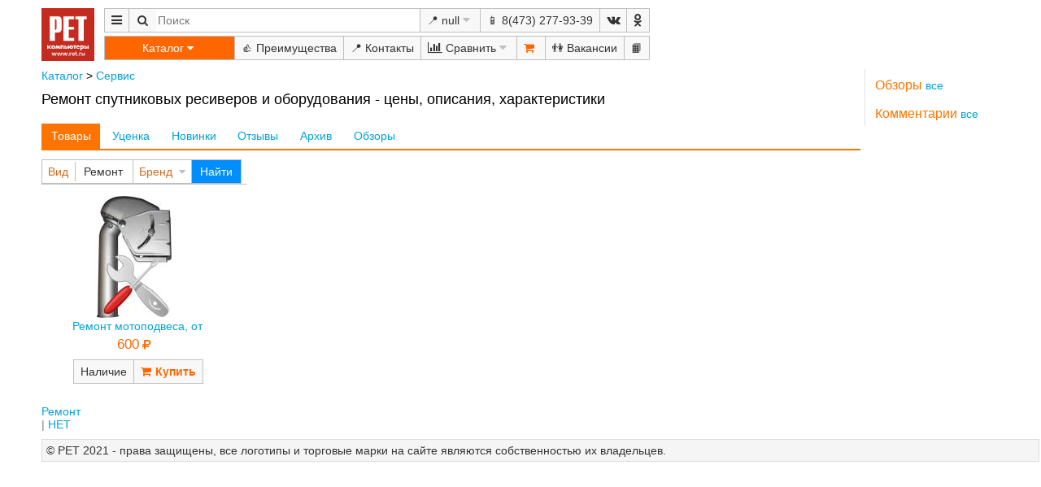

--- FILE ---
content_type: text/html; charset=UTF-8
request_url: https://oskol.ret.ru/?&pn=pline&view=list&gid=190581&page=1
body_size: 45137
content:
<!doctype html><html cre="ret.ru" lang="ru" ng-controller="aigngc"><head><meta http-equiv="content-type" content="text/html; charset=UTF-8"><meta http-equiv="X-UA-Compatible" content="IE=Edge"><meta name="keywords" content="купить, магазин, купить дешево, цены, каталог цен, кредит, скидки, характеристики, описание, свойства, инструкция"><meta name="description" content="Огромный Ассортимент И Гарантия Лучших Цен!"><meta name="revizit-after" content="7 day"><meta name="google-site-verification" content="CTWt-WUK1ieJWolnn5T9QafWCuqkiy6C3ZEYerxB1Dg"><meta name="yandex-verification" content="79862facba3bcc9b"><meta name="vk-verification" content="VK22862315"><meta name="robots" content="index,all"><meta name="viewport" content="width=device-width,initial-scale=1"><link rel="canonical" href="https://oskol.ret.ru/?&amp;pn=pline&amp;view=list&amp;gid=190581&amp;page=1" /><link rel="shortcut icon" type="image/x-icon" href="/favicon.ico"><link charset="UTF-8" rel="stylesheet" type="text/css" href="/lib/common.css"><link charset="UTF-8" rel="stylesheet" type="text/css" href="/lib/ret.css"><title>Купить Ремонт спутниковых ресиверов и оборудования - низкие цены, кредит в магазине и интернет магазине РЕТ Старый Оскол</title>
<!-- Yandex.Metrika counter -->
<script type="text/javascript" >
   (function(m,e,t,r,i,k,a){m[i]=m[i]||function(){(m[i].a=m[i].a||[]).push(arguments)};
   m[i].l=1*new Date();k=e.createElement(t),a=e.getElementsByTagName(t)[0],k.async=1,k.src=r,a.parentNode.insertBefore(k,a)})
   (window, document, "script", "https://mc.yandex.ru/metrika/tag.js", "ym");
   ym(13129594, "init", {
        clickmap:true,
        trackLinks:true,
        accurateTrackBounce:true,
        webvisor:true
   });
</script>
<noscript><div><img src="https://mc.yandex.ru/watch/13129594" style="position:absolute; left:-9999px;" alt="" /></div></noscript>
<!-- /Yandex.Metrika counter -->
</head><body class="retapp" data-pn="pline"><script class="marg" data-login-list="" data-role="ssn:1031575624" member="ssn:1031575624" rightrc="ssn:1031575624" rightrv="ssn:1031575624" type="text/xml"><span class="url_arg" data-gid="190581" data-page="1" data-pn="pline" data-ret="1" data-servername="oskol.ret.ru" data-uri="" data-url="//oskol.ret.ru/?&amp;pn=pline&amp;view=list&amp;gid=190581&amp;page=1" data-view="list"/><cookie/><org idl="ret.ru" shop="182936" tel="8(473) 277-93-39"><address city="voronezh"/>
<v href="" or="facebook"/>
<v href="" or="vk.com"/>

<!--v or="belgorod" idl="172838" tel="8(4722) 42-11-11"></v-->
<v idl="170928" or="voronezh"/>
<!--v or="kursk" idl="170788" tel="8(4712) 51-08-00"></v-->
<!--v or="lipetsk" idl="171885" tel="8(4742) 26-12-05"></v-->
<!--v or="oskol" idl="172849" tel="8(4725) 40-60-50"></v-->

</org><org gps="51.654931 39.160546" idl="182936" t="Космонавтов, 29" tel="8(473) 225-93-39"><address city="voronezh" v="Воронеж Космонавтов 29"/></org><city idl="belgorod" t="Белгород"><population opd="2018-01-01" qty="391554"/><v genitive="Белгорода" locative="Белгороде"/></city><city idl="kursk" t="Курск"><population opd="2018-10-01" qty="448733"/><v locative="Курске"/></city><city idl="lipetsk" t="Липецк"><population opd="2017-01-01" qty="510000"/><v genitive="Липецка" locative="Липецке"/></city><city idl="oskol" t="Старый Оскол"><population opd="2017-01-01" qty="223000"/><v locative="Старом Осколе"/></city><city idl="tambov" t="Тамбов"><population opd="2017-01-01" qty="290000"/><v locative="Тамбове"/></city><city idl="voronezh" t="Воронеж"><population opd="2017-01-01" qty="1039000"/><v locative="Воронеже"/></city></script><script type="text/javascript">var d={};var time1=new Date();var url_ng='https://ajax.googleapis.com/ajax/libs/angularjs/1.7.0/',lib_ai='/lib/',lll=[ {src:'https://ajax.googleapis.com/ajax/libs/jquery/3.2.0/jquery.min.js'},{src:url_ng+'angular.min.js'},/*{src:url_ng+'angular-animate.js'},*/{src:'https://code.angularjs.org/1.7.0/i18n/angular-locale_ru-ru.js'},{src:lib_ai+'lib3.js'},{src:lib_ai+'lib2.js'},{src:lib_ai+'libai2.js'},{src:lib_ai+'ret.js'}];document.addEventListener('DOMContentLoaded',function() { if(!window.XPathResult) { console.log('load xpath lib');lll.push({src:'https://github.com/google/wicked-good-xpath/releases/download/1.3.0/wgxpath.install.js'}); }l_script(0);function l_script(i){ if(lll[i]){ var script=document.createElement('script');script.src=lll[i].src;document.body.appendChild(script);fn_load_err(script,function(ev){ l_script(i+1); }); }else { try { if(!window.XPathResult) wgxpath.install(); angular.bootstrap(document,['aigngm']); }catch(e) {alert(decodeURIComponent(e));} }} });function fn_load_err(v,fn){ v.onerror=fn; v.onload=fn; }</script><header><a class="logo" href="/"><img class="logo" src="/lib/ret_logo_2.jpg"></a><nav class="a grid"><span class="btn iconf mmenu sw_pupw"><div class="pupw pad4"><span class="btn city sw_pupw" title="Город">📍 null<span class="nom pad4 pupw"><a href="//voronezh.ret.ru?&amp;pn=pline&amp;view=list&amp;gid=190581&amp;page=1" data-id="170928">Воронеж</a></span></span><a class="tel" href="tel:8(473) 277-93-39">📱 8(473) 277-93-39</a><span class="grid"><a class="iconf vk" href="https://vk.com/ret.russia" target="_blank" title="ВКонтакте РЕТ"></a><a class="iconf odnoklassniki" href="https://ok.ru/ret.russia" target="_blank" title="Одноклассники РЕТ"></a></span><a href="/?pn=plus">👍 Преимущества</a><a href="/?pn=shop">📍 Контакты</a><a href="/?pn=discount">🔥 Скидки</a><a href="/?pn=spec-offer&gid=958832">🎁 Подарки</a><a href="/?pn=cred">💰 Кредит</a><span class="btn compare iconf sw_pupw"> Сравнить<span class="pad4 pupw"><h5>Сравнение</h5><button class="vint" ng-click="d.storl.p_trs.compare={}"> Удалить все</button><div ng-repeat="(i,v) in d.storl.p_trs.compare"><button class="btni-clr1" ng-click="comp_del(i)"></button> <a href="?pn=compare&i={{d.objkeys(v.id).sort().join(' ')}}" target="_blank">{{v.v||i}}</a></div></span></span><a href="/?pn=sert">📑 Лицензии и сертификаты</a><a href="/?pn=jobs">👫 Вакансии</a><a href="/?pn=guestbook" title="Отзывы">📙 Книга отзывов</a></div></span><span searchu3-aid></span><span class="btn city sw_pupw" title="Город">📍 null<span class="nom pad4 pupw"><a href="//voronezh.ret.ru?&amp;pn=pline&amp;view=list&amp;gid=190581&amp;page=1" data-id="170928">Воронеж</a></span></span><a class="btn tel" href="tel:8(473) 277-93-39">📱 8(473) 277-93-39</a><a class="iconf vk" href="https://vk.com/ret.russia" target="_blank" title="ВКонтакте РЕТ"></a><a class="iconf odnoklassniki" href="https://ok.ru/ret.russia" target="_blank" title="Одноклассники РЕТ"></a></nav><nav class="grid"><span class="ctg sw_pupw">Каталог<ul class="menu_c nom pupw">            <li><a href="/?&pn=pcat&view=news&gid=22466&page=1">Компьютеры, комплектующие</a>
                    <ul>
<li><a href="/?&pn=pline&view=list&gid=22514&page=1">Компьютеры</a></li><li><a href="/?&pn=pline&view=list&gid=22672&page=1">Настройка компьютеров, ноутбуков, планшетов, смартфонов, установка программ</a></li><li><a href="/?&pn=pline&view=list&gid=22536&page=1">Компьютеры моноблок</a></li><li><a href="/?&pn=pline&view=list&gid=22624&page=1">Платформы для компьютеров</a></li><li><a href="/?&pn=pline&view=list&gid=22573&page=1">Серверы и серверные платформы</a></li><li><a href="/?&pn=pline&view=list&gid=42229&page=1">Майнинг оборудование</a></li><li><a href="/?&pn=pline&view=list&gid=309692&page=1">Блоки питания для компьютеров</a></li><li><a href="/?&pn=pline&view=list&gid=22670&page=1">Видеокарты</a></li><li><a href="/?&pn=pline&view=list&gid=22485&page=1">Звуковые карты</a></li><li><a href="/?&pn=pline&view=list&gid=22489&page=1">Контроллеры, разветвители USB</a></li><li><a href="/?&pn=pline&view=list&gid=22598&page=1">Корпуса для компьютеров</a></li><li><a href="/?&pn=pline&view=list&gid=22508&page=1">Материнские платы</a></li><li><a href="/?&pn=pline&view=list&gid=31767&page=1">Мониторы</a></li><li><a href="/?&pn=pline&view=list&gid=22603&page=1">Накопители SSD диск, жесткий диск, SATA, M2</a></li><li><a href="/?&pn=pline&view=list&gid=399021&page=1">Накопители внешние SSD диск, жесткий диск, USB</a></li><li><a href="/?&pn=pline&view=list&gid=22517&page=1">Оперативная память</a></li><li><a href="/?&pn=pline&view=list&gid=22486&page=1">Приводы оптические, дисководы</a></li><li><a href="/?&pn=pline&view=list&gid=22636&page=1">Процессоры</a></li><li><a href="/?&pn=pline&view=list&gid=22585&page=1">Сборка, модернизация, ремонт компьютеров</a></li><li><a href="/?&pn=pline&view=list&gid=22513&page=1">Системы охлаждения процессоров</a></li><li><a href="/?&pn=pline&view=list&gid=301745&page=1">Системы охлаждения, вентиляторы</a></li><li><a href="/?&pn=pline&view=list&gid=335740&page=1">Сетевые устройства хранения данных NAS</a></li>                    </ul>
            </li>
            <li><a href="/?&pn=pcat&view=news&gid=149557&page=1">Ноутбуки, планшеты, смартфоны, GPS</a>
                    <ul>
<li><a href="/?&pn=pline&view=list&gid=22672&page=1">Настройка компьютеров, ноутбуков, планшетов, смартфонов, установка программ</a></li><li><a href="/?&pn=pline&view=list&gid=22604&page=1">Ноутбуки</a></li><li><a href="/?&pn=pline&view=list&gid=22621&page=1">Планшеты</a></li><li><a href="/?&pn=pline&view=list&gid=332740&page=1">Смартфоны</a></li><li><a href="/?&pn=pline&view=list&gid=22569&page=1">Автомобильные видеорегистраторы и радар-детекторы</a></li><li><a href="/?&pn=pline&view=list&gid=22549&page=1">Кабели, переходники, разъемы</a></li><li><a href="/?&pn=pline&view=list&gid=66623&page=1">Карты памяти Flash</a></li><li><a href="/?&pn=pline&view=list&gid=22883&page=1">Мобильные телефоны</a></li><li><a href="/?&pn=pline&view=list&gid=22547&page=1">Принадлежности ноутбуков</a></li><li><a href="/?&pn=pline&view=list&gid=149751&page=1">Принадлежности смартфонов</a></li><li><a href="/?&pn=pline&view=list&gid=27069&page=1">Принадлежности телефонов</a></li><li><a href="/?&pn=pline&view=list&gid=399677&page=1">Радиостанции</a></li><li><a href="/?&pn=pline&view=list&gid=122855&page=1">Ремонт ноутбуков, планшетов, iPad</a></li><li><a href="/?&pn=pline&view=list&gid=65046&page=1">Ремонт смартфонов и телефонов</a></li><li><a href="/?&pn=pline&view=list&gid=283540&page=1">Сумки, чехлы, рюкзаки для ноутбуков</a></li><li><a href="/?&pn=pline&view=list&gid=584649&page=1">Телефония IP SIP Skype</a></li><li><a href="/?&pn=pline&view=list&gid=22586&page=1">Телефоны проводные, беспроводные, системные</a></li><li><a href="/?&pn=pline&view=list&gid=350901&page=1">Флэш накопители USB</a></li><li><a href="/?&pn=pline&view=list&gid=393227&page=1">Часы и фитнес браслеты</a></li><li><a href="/?&pn=pline&view=list&gid=22613&page=1">Чистящие средства</a></li><li><a href="/?&pn=pline&view=list&gid=22469&page=1">Электронные книги</a></li>                    </ul>
            </li>
            <li><a href="/?&pn=pcat&view=news&gid=22459&page=1">Аудио видео фото</a>
                    <ul>
<li><a href="/?&pn=pline&view=list&gid=22643&page=1">Антенны эфирные и спутниковые</a></li><li><a href="/?&pn=pline&view=list&gid=25784&page=1">Видеокамеры, экшн-камеры</a></li><li><a href="/?&pn=pline&view=list&gid=22637&page=1">Доски, флипчарты, табло, принадлежности</a></li><li><a href="/?&pn=pline&view=list&gid=41639&page=1">Кабели переходники межблочные</a></li><li><a href="/?&pn=pline&view=list&gid=69119&page=1">Кабель и комплектующие для спутникового и эфирного ТВ</a></li><li><a href="/?&pn=pline&view=list&gid=22493&page=1">Колонки, акустические системы</a></li><li><a href="/?&pn=pline&view=list&gid=68138&page=1">Кронштейны, стойки, тумбы для ТВ и электроники</a></li><li><a href="/?&pn=pline&view=list&gid=22614&page=1">Медиа плееры</a></li><li><a href="/?&pn=pline&view=list&gid=304449&page=1">Микрофоны</a></li><li><a href="/?&pn=pline&view=list&gid=166087&page=1">Монтаж и настройка аудио, видео техники, домашних кинотеатров, спутникового и эфирного ТВ и интернет</a></li><li><a href="/?&pn=pline&view=list&gid=22556&page=1">Наушники, гарнитуры</a></li><li><a href="/?&pn=pline&view=list&gid=51514&page=1">Принадлежности фотоаппаратов</a></li><li><a href="/?&pn=pline&view=list&gid=22648&page=1">Приставки и комплекты для приема спутникового и эфирного ТВ</a></li><li><a href="/?&pn=pline&view=list&gid=22631&page=1">Проекторы, Экраны и принадлежности</a></li><li><a href="/?&pn=pline&view=list&gid=22596&page=1">Пульты ДУ</a></li><li><a href="/?&pn=pline&view=list&gid=25782&page=1">Ресиверы и усилители</a></li><li><a href="/?&pn=pline&view=list&gid=121908&page=1">Световые эффекты, цветомузыка</a></li><li><a href="/?&pn=pline&view=list&gid=22507&page=1">Телевизоры</a></li><li><a href="/?&pn=pline&view=list&gid=22542&page=1">Фотоаппараты</a></li><li><a href="/?&pn=pline&view=list&gid=476557&page=1">Фоторамки, фотоальбомы</a></li>                    </ul>
            </li>
            <li><a href="/?&pn=pcat&view=news&gid=22453&page=1">Бытовые товары</a>
                    <ul>
<li><a href="/?&pn=pline&view=list&gid=42236&page=1">Бритвы, эпиляторы, машинки для стрижки волос</a></li><li><a href="/?&pn=pline&view=list&gid=22629&page=1">Велосипеды, скутеры, гироскутеры</a></li><li><a href="/?&pn=pline&view=list&gid=749867&page=1">Весы</a></li><li><a href="/?&pn=pline&view=list&gid=42231&page=1">Кофеварки, кофемолки</a></li><li><a href="/?&pn=pline&view=list&gid=27592&page=1">Кухонные принадлежности</a></li><li><a href="/?&pn=pline&view=list&gid=22452&page=1">Медицинские товары, аптечки, маски</a></li><li><a href="/?&pn=pline&view=list&gid=68141&page=1">Печи, Плиты, Грили, Индукционные, Микроволновые, СВЧ</a></li><li><a href="/?&pn=pline&view=list&gid=757500&page=1">Посуда для сервировки</a></li><li><a href="/?&pn=pline&view=list&gid=42232&page=1">Приготовление напитков: блендеры, соковыжималки, чайники</a></li><li><a href="/?&pn=pline&view=list&gid=42226&page=1">Уборка, чистка, пылесосы, швабры, очистители</a></li><li><a href="/?&pn=pline&view=list&gid=42230&page=1">Утюги, отпариватели</a></li><li><a href="/?&pn=pline&view=list&gid=71459&page=1">Уход за телом</a></li><li><a href="/?&pn=pline&view=list&gid=42237&page=1">Фены, плойки, щипцы</a></li><li><a href="/?&pn=pline&view=list&gid=22662&page=1">Автотовары</a></li><li><a href="/?&pn=pline&view=list&gid=385764&page=1">Подарочные карты</a></li><li><a href="/?&pn=pline&view=list&gid=22656&page=1">Прочее</a></li><li><a href="/?&pn=pline&view=list&gid=68143&page=1">--Кухонные комбайны</a></li><li><a href="/?&pn=pline&view=list&gid=22551&page=1">--Водные диспенсеры и кулеры</a></li><li><a href="/?&pn=pline&view=list&gid=22572&page=1">Принадлежности для ванных и туалетов</a></li><li><a href="/?&pn=pline&view=list&gid=22468&page=1"><h5>Климатическая техника</h5></a></li><li><a href="/?&pn=pline&view=list&gid=124932&page=1">Вентиляторы</a></li><li><a href="/?&pn=pline&view=list&gid=22652&page=1">Кондиционеры, сплит-системы</a></li><li><a href="/?&pn=pline&view=list&gid=22618&page=1">Обогреватели, тепловые завесы и пушки</a></li><li><a href="/?&pn=pline&view=list&gid=24519&page=1">Очистители, ионизаторы, увлажнители воздуха</a></li><li><a href="/?&pn=pline&view=list&gid=22657&page=1">Принадлежности и расходные материалы для кондиционеров</a></li><li><a href="/?&pn=pline&view=list&gid=42238&page=1">Водонагреватели</a></li><li><a href="/?&pn=pline&view=list&gid=42109&page=1">Инструмент для монтажа и обслуживания кондиционеров</a></li><li><a href="/?&pn=pline&view=list&gid=366270&page=1">Метеостанции</a></li><li><a href="/?&pn=pline&view=list&gid=72386&page=1">Принадлежности вентиляции - РАСПРОДАЖА</a></li><li><a href="/?&pn=pline&view=list&gid=370062&page=1">--Отопление - оборудование</a></li>                    </ul>
            </li>
            <li><a href="/?&pn=pcat&view=news&gid=22471&page=1">Компьютерные принадлежности</a>
                    <ul>
<li><a href="/?&pn=pline&view=list&gid=271203&page=1">Веб камеры для компьютеров</a></li><li><a href="/?&pn=pline&view=list&gid=308341&page=1">Диски BD CD DVD</a></li><li><a href="/?&pn=pline&view=list&gid=22500&page=1">Игровые манипуляторы</a></li><li><a href="/?&pn=pline&view=list&gid=22512&page=1">Инструменты электромонтажные, слесарные и строительные</a></li><li><a href="/?&pn=pline&view=list&gid=22549&page=1">Кабели, переходники, разъемы</a></li><li><a href="/?&pn=pline&view=list&gid=66624&page=1">Картридеры, считыватели карт памяти</a></li><li><a href="/?&pn=pline&view=list&gid=66623&page=1">Карты памяти Flash</a></li><li><a href="/?&pn=pline&view=list&gid=22526&page=1">Клавиатуры</a></li><li><a href="/?&pn=pline&view=list&gid=42083&page=1">Коврики и валики для мышей</a></li><li><a href="/?&pn=pline&view=list&gid=22493&page=1">Колонки, акустические системы</a></li><li><a href="/?&pn=pline&view=list&gid=22622&page=1">Контейнеры адаптеры жестких дисков</a></li><li><a href="/?&pn=pline&view=list&gid=22557&page=1">Коробки, стойки, сумки для дисков</a></li><li><a href="/?&pn=pline&view=list&gid=22518&page=1">Мыши</a></li><li><a href="/?&pn=pline&view=list&gid=267647&page=1">Наборы клавиатура + мышь</a></li><li><a href="/?&pn=pline&view=list&gid=22488&page=1">Разветвители и удлинители рабочих мест, видеосигнала, принтеров</a></li><li><a href="/?&pn=pline&view=list&gid=350901&page=1">Флэш накопители USB</a></li>                    </ul>
            </li>
            <li><a href="/?&pn=pcat&view=news&gid=22463&page=1">Мебель</a>
                    <ul>
<li><a href="/?&pn=pline&view=list&gid=401904&page=1">Вазы, зеркала, подсвечники, статуэтки, шкатулки</a></li><li><a href="/?&pn=pline&view=list&gid=132621&page=1">Гардеробные, вешалки</a></li><li><a href="/?&pn=pline&view=list&gid=393334&page=1">Гостиные, обеденные группы</a></li><li><a href="/?&pn=pline&view=list&gid=131456&page=1">Диваны</a></li><li><a href="/?&pn=pline&view=list&gid=401906&page=1">Ежедневники, органайзеры</a></li><li><a href="/?&pn=pline&view=list&gid=475529&page=1">Кабинеты</a></li><li><a href="/?&pn=pline&view=list&gid=401902&page=1">Картины и постеры</a></li><li><a href="/?&pn=pline&view=list&gid=273004&page=1">Комплектующие, ЗИП для мебели</a></li><li><a href="/?&pn=pline&view=list&gid=273372&page=1">Кресла и стулья</a></li><li><a href="/?&pn=pline&view=list&gid=619874&page=1">Кухни</a></li><li><a href="/?&pn=pline&view=list&gid=152945&page=1">Мебель оперативная</a></li><li><a href="/?&pn=pline&view=list&gid=22999&page=1">Мебель прочая</a></li><li><a href="/?&pn=pline&view=list&gid=265679&page=1">Металлические шкафы, картотеки</a></li><li><a href="/?&pn=pline&view=list&gid=401910&page=1">Подарки, сувениры</a></li><li><a href="/?&pn=pline&view=list&gid=997019&page=1">Постельное белье</a></li><li><a href="/?&pn=pline&view=list&gid=352858&page=1">Предметы интерьера</a></li><li><a href="/?&pn=pline&view=list&gid=22504&page=1">Сейфы, ключницы, кэшбоксы, оружейные шкафы</a></li><li><a href="/?&pn=pline&view=list&gid=393335&page=1">Спальни, комоды, кровати. шкафы</a></li><li><a href="/?&pn=pline&view=list&gid=22534&page=1">Столы, компьютерные, офисные</a></li><li><a href="/?&pn=pline&view=list&gid=278973&page=1">Лестницы</a></li><li><a href="/?&pn=pline&view=list&gid=369705&page=1">Камины</a></li>                    </ul>
            </li>
            <li><a href="/?&pn=pcat&view=news&gid=27229&page=1">Офисная техника</a>
                    <ul>
<li><a href="/?&pn=pline&view=list&gid=22663&page=1">Видеокамеры видеонаблюдения</a></li><li><a href="/?&pn=pline&view=list&gid=129832&page=1">Видеорегистраторы</a></li><li><a href="/?&pn=pline&view=list&gid=22594&page=1">Детекторы банкнот</a></li><li><a href="/?&pn=pline&view=list&gid=22610&page=1">Источники бесперебойного питания</a></li><li><a href="/?&pn=pline&view=list&gid=22571&page=1">Калькуляторы</a></li><li><a href="/?&pn=pline&view=list&gid=22576&page=1">Канцелярские товары</a></li><li><a href="/?&pn=pline&view=list&gid=22566&page=1">Ламинаторы</a></li><li><a href="/?&pn=pline&view=list&gid=22478&page=1">МФУ и Принтеры лазерные</a></li><li><a href="/?&pn=pline&view=list&gid=22482&page=1">МФУ и Принтеры струйные</a></li><li><a href="/?&pn=pline&view=list&gid=53529&page=1">Онлайн кассы, фискальные регистраторы, ФН</a></li><li><a href="/?&pn=pline&view=list&gid=39332&page=1">Переплетчики</a></li><li><a href="/?&pn=pline&view=list&gid=39333&page=1">Резаки</a></li><li><a href="/?&pn=pline&view=list&gid=22544&page=1">Сетевые фильтры, розетки, удлинители</a></li><li><a href="/?&pn=pline&view=list&gid=22495&page=1">Сканеры</a></li><li><a href="/?&pn=pline&view=list&gid=22505&page=1">Счетчики банкнот, монет</a></li><li><a href="/?&pn=pline&view=list&gid=22523&page=1">Уничтожители бумаг, шредеры</a></li><li><a href="/?&pn=pline&view=list&gid=22599&page=1">Факсы</a></li><li><a href="/?&pn=pline&view=list&gid=22623&page=1">Копиры</a></li><li><a href="/?&pn=pline&view=list&gid=22581&page=1">--Плоттеры</a></li>                    </ul>
            </li>
            <li><a href="/?&pn=pcat&view=news&gid=22461&page=1">Программы, автоматизация</a>
                    <ul>
<li><a href="/?&pn=pline&view=list&gid=22672&page=1">Настройка компьютеров, ноутбуков, планшетов, смартфонов, установка программ</a></li><li><a href="/?&pn=pline&view=list&gid=22555&page=1">Антивирусы</a></li><li><a href="/?&pn=pline&view=list&gid=22528&page=1">Программы Microsoft</a></li><li><a href="/?&pn=pline&view=list&gid=22464&page=1"><h5>Торговое оборудование</h5></a></li><li><a href="/?&pn=pline&view=list&gid=186464&page=1">Аппараты для продажи горячих напитков</a></li><li><a href="/?&pn=pline&view=list&gid=594471&page=1">Витрины торговые, ценникодержатели</a></li><li><a href="/?&pn=pline&view=list&gid=574413&page=1">Денежные ящики, клавиатуры, дисплеи, считыватели карт</a></li><li><a href="/?&pn=pline&view=list&gid=53529&page=1">Онлайн кассы, фискальные регистраторы, ФН</a></li><li><a href="/?&pn=pline&view=list&gid=575272&page=1">Принтеры пластиковых карт, чеков, этикеток, этикет-пистолеты</a></li><li><a href="/?&pn=pline&view=list&gid=22616&page=1">Противокражные системы</a></li><li><a href="/?&pn=pline&view=list&gid=574409&page=1">Расходные материалы</a></li><li><a href="/?&pn=pline&view=list&gid=22617&page=1">Сканеры штрих-кодов, терминалы сбора данных ТСД</a></li><li><a href="/?&pn=pline&view=list&gid=265680&page=1">Стеллажи торговые и складские</a></li><li><a href="/?&pn=pline&view=list&gid=400942&page=1">Упаковочные материалы и оборудование</a></li><li><a href="/?&pn=pline&view=list&gid=27245&page=1">POS терминалы</a></li><li><a href="/?&pn=pline&view=list&gid=574411&page=1">Кассовые боксы</a></li><li><a href="/?&pn=pline&view=list&gid=574408&page=1">Электронные весы</a></li><li><a href="/?&pn=pline&view=list&gid=405931&page=1"><h5>Умный дом</h5></a></li><li><a href="/?&pn=pline&view=list&gid=405933&page=1">Датчики</a></li><li><a href="/?&pn=pline&view=list&gid=405934&page=1">Исполнительные устройства</a></li><li><a href="/?&pn=pline&view=list&gid=405932&page=1">Комплекты</a></li><li><a href="/?&pn=pline&view=list&gid=405935&page=1">Контроллеры, пульты управления</a></li>                    </ul>
            </li>
            <li><a href="/?&pn=pcat&view=news&gid=22465&page=1">Расходные материалы</a>
                    <ul>
<li><a href="/?&pn=pline&view=list&gid=758620&page=1">БЕСКОНЕЧНЫЙ картридж</a></li><li><a href="/?&pn=pline&view=list&gid=22494&page=1">ЗАПРАВКА картриджей</a></li><li><a href="/?&pn=pline&view=list&gid=475527&page=1">Автохимия</a></li><li><a href="/?&pn=pline&view=list&gid=255247&page=1">Бумага - офисная</a></li><li><a href="/?&pn=pline&view=list&gid=22552&page=1">Бумага - фото</a></li><li><a href="/?&pn=pline&view=list&gid=308341&page=1">Диски BD CD DVD</a></li><li><a href="/?&pn=pline&view=list&gid=22509&page=1">Клей, клейкая лента (скотч)</a></li><li><a href="/?&pn=pline&view=list&gid=240943&page=1">Наклейки, пленки, бумага для переноса, холст</a></li><li><a href="/?&pn=pline&view=list&gid=22673&page=1">Расходные для полиграфии</a></li><li><a href="/?&pn=pline&view=list&gid=22608&page=1">Расходные к копирам, факсам</a></li><li><a href="/?&pn=pline&view=list&gid=22491&page=1">Расходные к лазерным принтерам и МФУ</a></li><li><a href="/?&pn=pline&view=list&gid=22492&page=1">Расходные к матричным принтерам</a></li><li><a href="/?&pn=pline&view=list&gid=22593&page=1">Расходные к струйным принтерам и МФУ</a></li><li><a href="/?&pn=pline&view=list&gid=22537&page=1">Расходные к струйным принтерам и МФУ Epson</a></li><li><a href="/?&pn=pline&view=list&gid=22605&page=1">Расходные к струйным принтерам и МФУ Hewlett Packard</a></li><li><a href="/?&pn=pline&view=list&gid=22613&page=1">Чистящие средства</a></li><li><a href="/?&pn=pline&view=list&gid=22651&page=1">Запасные части для картриджей</a></li>                    </ul>
            </li>
            <li><a href="/?&pn=pcat&view=news&gid=22456&page=1">Сети</a>
                    <ul>
<li><a href="/?&pn=pline&view=list&gid=138924&page=1">Беспроводные сети WiFi</a></li><li><a href="/?&pn=pline&view=list&gid=22487&page=1">Инструменты, тестеры</a></li><li><a href="/?&pn=pline&view=list&gid=383661&page=1">Кабели патч-корд</a></li><li><a href="/?&pn=pline&view=list&gid=314424&page=1">Кабель витая пара</a></li><li><a href="/?&pn=pline&view=list&gid=22590&page=1">Коммутаторы</a></li><li><a href="/?&pn=pline&view=list&gid=22539&page=1">Короба</a></li><li><a href="/?&pn=pline&view=list&gid=22589&page=1">Маршрутизаторы, принт-серверы, FireWall</a></li><li><a href="/?&pn=pline&view=list&gid=22607&page=1">Модули расширения, адаптеры PoE</a></li><li><a href="/?&pn=pline&view=list&gid=131416&page=1">Оборудование для выделенных линий xDSL</a></li><li><a href="/?&pn=pline&view=list&gid=376095&page=1">Принадлежности для беспроводных сетей</a></li><li><a href="/?&pn=pline&view=list&gid=190375&page=1">Проектирование и монтаж компьютерных сетей</a></li><li><a href="/?&pn=pline&view=list&gid=22525&page=1">Разъемы, розетки, переходники</a></li><li><a href="/?&pn=pline&view=list&gid=22540&page=1">Сетевые карты</a></li><li><a href="/?&pn=pline&view=list&gid=584649&page=1">Телефония IP SIP Skype</a></li><li><a href="/?&pn=pline&view=list&gid=277081&page=1">Шкафы, стоечное и кроссовое оборудование</a></li>                    </ul>
            </li>
            <li><a href="/?&pn=pcat&view=news&gid=22462&page=1">Сервис</a>
                    <ul>
<li><a href="/?&pn=pline&view=list&gid=22672&page=1">Настройка компьютеров, ноутбуков, планшетов, смартфонов, установка программ</a></li><li><a href="/?&pn=pline&view=list&gid=22565&page=1">Выезд специалиста</a></li><li><a href="/?&pn=pline&view=list&gid=22535&page=1">Доставка товаров</a></li><li><a href="/?&pn=pline&view=list&gid=461149&page=1">Ремонт аудио-видео техники</a></li><li><a href="/?&pn=pline&view=list&gid=190571&page=1">Ремонт блоков питания, ИБП</a></li><li><a href="/?&pn=pline&view=list&gid=190569&page=1">Ремонт и обслуживание МФУ, принтеров, факсов</a></li><li><a href="/?&pn=pline&view=list&gid=22521&page=1">Ремонт и обслуживание прочее</a></li><li><a href="/?&pn=pline&view=list&gid=190580&page=1">Ремонт комплектующих для компьютеров</a></li><li><a href="/?&pn=pline&view=list&gid=190570&page=1">Ремонт мониторов</a></li><li><a href="/?&pn=pline&view=list&gid=122855&page=1">Ремонт ноутбуков, планшетов, iPad</a></li><li><a href="/?&pn=pline&view=list&gid=190572&page=1">Ремонт сканеров</a></li><li><a href="/?&pn=pline&view=list&gid=65046&page=1">Ремонт смартфонов и телефонов</a></li><li><a href="/?&pn=pline&view=list&gid=190581&page=1">Ремонт спутниковых ресиверов и оборудования</a></li><li><a href="/?&pn=pline&view=list&gid=461148&page=1">Ремонт фотоаппаратов и видеокамер</a></li><li><a href="/?&pn=pline&view=list&gid=22585&page=1">Сборка, модернизация, ремонт компьютеров</a></li><li><a href="/?&pn=pline&view=list&gid=193931&page=1">Экспертиза оборудования</a></li><li><a href="/?&pn=pline&view=list&gid=25533&page=1"><h5>Запасные части и принадлежности</h5></a></li><li><a href="/?&pn=pline&view=list&gid=25545&page=1">Запасные части для ИБП</a></li><li><a href="/?&pn=pline&view=list&gid=25541&page=1">Запасные части для копиров</a></li><li><a href="/?&pn=pline&view=list&gid=123091&page=1">Запасные части для ноутбуков, планшетов</a></li><li><a href="/?&pn=pline&view=list&gid=25540&page=1">Запасные части для принтеров лазерных</a></li><li><a href="/?&pn=pline&view=list&gid=25535&page=1">Запасные части для принтеров матричных</a></li><li><a href="/?&pn=pline&view=list&gid=25536&page=1">Запасные части для принтеров струйных</a></li><li><a href="/?&pn=pline&view=list&gid=163538&page=1">Запасные части для ремонтов по гарантии производителей</a></li><li><a href="/?&pn=pline&view=list&gid=63164&page=1">Запасные части для смартфонов и телефонов</a></li><li><a href="/?&pn=pline&view=list&gid=25780&page=1">Запасные части для фотоаппаратов и видеокамер</a></li><li><a href="/?&pn=pline&view=list&gid=25549&page=1">Запасные части прочие</a></li><li><a href="/?&pn=pline&view=list&gid=126597&page=1">Инструменты сервисные</a></li><li><a href="/?&pn=pline&view=list&gid=25550&page=1">Ремонтные комплекты</a></li><li><a href="/?&pn=pline&view=list&gid=218254&page=1">Электронные компоненты</a></li>                    </ul>
            </li>
            <li><a href="/?&pn=pcat&view=news&gid=350895&page=1">Электрика</a>
                    <ul>
<li><a href="/?&pn=pline&view=list&gid=370048&page=1">Автоматика</a></li><li><a href="/?&pn=pline&view=list&gid=22597&page=1">Аккумуляторы</a></li><li><a href="/?&pn=pline&view=list&gid=396122&page=1">Аккумуляторы для ИБП, авто и мото техники</a></li><li><a href="/?&pn=pline&view=list&gid=22567&page=1">Батарейки</a></li><li><a href="/?&pn=pline&view=list&gid=175926&page=1">Блоки питания, зарядные устройства, автомобильные адаптеры, Power Bank</a></li><li><a href="/?&pn=pline&view=list&gid=22610&page=1">Источники бесперебойного питания</a></li><li><a href="/?&pn=pline&view=list&gid=143753&page=1">Кабель электрический</a></li><li><a href="/?&pn=pline&view=list&gid=471125&page=1">Лампы</a></li><li><a href="/?&pn=pline&view=list&gid=515898&page=1">Принадлежности для освещения, контроллеры RGB</a></li><li><a href="/?&pn=pline&view=list&gid=370049&page=1">Светильники, люстры, прожекторы, светодиодные ленты, гирлянды</a></li><li><a href="/?&pn=pline&view=list&gid=22544&page=1">Сетевые фильтры, розетки, удлинители</a></li><li><a href="/?&pn=pline&view=list&gid=246443&page=1">Стабилизаторы напряжения</a></li><li><a href="/?&pn=pline&view=list&gid=370050&page=1">Установочные элементы, розетки, выключатели</a></li><li><a href="/?&pn=pline&view=list&gid=370051&page=1">Электрика - материалы</a></li><li><a href="/?&pn=pline&view=list&gid=370052&page=1">Электрика - оборудование</a></li><li><a href="/?&pn=pline&view=list&gid=64703&page=1">Генераторы бензиновые, дизельные, газовые</a></li><li><a href="/?&pn=pline&view=list&gid=405931&page=1"><h5>Умный дом</h5></a></li><li><a href="/?&pn=pline&view=list&gid=405933&page=1">Датчики</a></li><li><a href="/?&pn=pline&view=list&gid=405934&page=1">Исполнительные устройства</a></li><li><a href="/?&pn=pline&view=list&gid=405932&page=1">Комплекты</a></li><li><a href="/?&pn=pline&view=list&gid=405935&page=1">Контроллеры, пульты управления</a></li>                    </ul>
            </li>
            <li><a href="/?&pn=pcat&view=news&gid=22615&page=1">Еще</a>
                    <ul>
<li><a href="/?&pn=pline&view=list&gid=22476&page=1"><h5>Безопасность, видеонаблюдение</h5></a></li><li><a href="/?&pn=pline&view=list&gid=22569&page=1">Автомобильные видеорегистраторы и радар-детекторы</a></li><li><a href="/?&pn=pline&view=list&gid=22663&page=1">Видеокамеры видеонаблюдения</a></li><li><a href="/?&pn=pline&view=list&gid=129832&page=1">Видеорегистраторы</a></li><li><a href="/?&pn=pline&view=list&gid=401899&page=1">Дозиметры, измерители, тестеры, алкометры</a></li><li><a href="/?&pn=pline&view=list&gid=129842&page=1">Домофоны</a></li><li><a href="/?&pn=pline&view=list&gid=129840&page=1">Источники питания для систем безопасности</a></li><li><a href="/?&pn=pline&view=list&gid=129841&page=1">Кабель, коннекторы</a></li><li><a href="/?&pn=pline&view=list&gid=35047&page=1">Огнетушители</a></li><li><a href="/?&pn=pline&view=list&gid=449219&page=1">Отпугиватели и уничтожители насекомых, вредителей, собак</a></li><li><a href="/?&pn=pline&view=list&gid=404901&page=1">Принадлежности видеонаблюдения</a></li><li><a href="/?&pn=pline&view=list&gid=129839&page=1">Управление доступом, СКУД</a></li><li><a href="/?&pn=pline&view=list&gid=129833&page=1">Датчики, извещатели</a></li><li><a href="/?&pn=pline&view=list&gid=438541&page=1">Контроль и обеспечение безопасности</a></li><li><a href="/?&pn=pline&view=list&gid=129838&page=1">Сигнализация</a></li><li><a href="/?&pn=pline&view=list&gid=389087&page=1"><h5>Игры, сувениры</h5></a></li><li><a href="/?&pn=pline&view=list&gid=617595&page=1">Игрушки</a></li><li><a href="/?&pn=pline&view=list&gid=389352&page=1">Роботы</a></li><li><a href="/?&pn=pline&view=list&gid=142300&page=1"><h5>-- Интернет, мобильная связь, карты</h5></a></li>                    </ul>
            </li>
</ul></span><a class="advantage" href="/?pn=plus" title="Преимущества">👍</a><a class="shop" href="/?pn=shop" title="Контакты">📍</a><span class="btn compare iconf sw_pupw"> Сравнить<span class="pad4 pupw"><h5>Сравнение</h5><button class="vint" ng-click="d.storl.p_trs.compare={}"> Удалить все</button><div ng-repeat="(i,v) in d.storl.p_trs.compare"><button class="btni-clr1" ng-click="comp_del(i)"></button> <a href="?pn=compare&i={{d.objkeys(v.id).sort().join(' ')}}" target="_blank">{{v.v||i}}</a></div></span></span><a class="buyind" href="/?pn=order" title="Корзина"></a><a class="job" href="/?pn=jobs" title="Вакансии">👫</a><a class="guestbook" href="/?pn=guestbook" title="Отзывы">📙</a></nav></header><main class="fm">            <div class="head">
                <div class="path">
                <a href="/?&pn=proot&gid=42">Каталог</a>&nbsp;&gt;
                <a href="/?&pn=pcat&view=news&gid=22462&page=1">Сервис</a>                </div>
                <h1>Ремонт спутниковых ресиверов и оборудования - цены, описания, характеристики</h1>
            </div>

<div class="tab"><span>Товары</span>
<a href="/?&pn=pline&view=ulist&gid=190581&page=1">Уценка</a>
<a href="/?&pn=pline&view=news&gid=190581&page=1">Новинки</a>
<a href="/?&pn=pline&view=comm&gid=190581&page=1">Отзывы</a>
                <a rel="nofollow" href="/?&pn=pline&view=arch&gid=190581&page=1">Архив</a>
<a href="https://www.anyinf.ru/as.jsp?pl=spr:466628&sb=spr:850200%20spr:850201" rel="nofollow" target="blank">Обзоры</a>
</div>
<div class="frame" data-pg="" data-cls="mo" data-p="p_trs" data-m="f"><span class="body_fr"><span class="pf_aid prpty_f" data-m="f" data-p="p_trs" data-vs="<p_trs pl_ret=&#34;spr:190581&#34; prodl_ref=&#34;spr:466628&#34;/&gt;"><span class="prpty_bl" data-ef="no" data-p="@pl_ret" data-vs="spr:190581"></span><span class="prpty_bl" data-ef="list_fm" data-l="Вид" data-m="f" data-p="@pl3_ret" data-xt="pl3_ret_type"></span><span class="prpty_bl" data-ef="list_fm" data-l="Бренд" data-m="f" data-p="@brand_ret" data-xt="brand_ret_type"></span></span></span></div><div class="frame" data-pg="1" data-p="p_trs" data-m="l" data-cls="ml" data-iaq="1" data-iq="500"><span class="pf_aid prpty_f" data-m="f" data-p="search" data-vs="<search sort='n' view=''/&gt;"></span><div class="body_fr l_pf"><span class="prpty_f" data-m="l" data-pid="353211" data-pl_ret="spr:190581"><a class="thumbnail" href="/?&amp;pn=prod&amp;gid=353211" target="_blank"><img src="/?&amp;pn=pict&amp;pt=2&amp;id=353211"></a><a class="descript" href="/?&amp;pn=prod&amp;gid=353211" target="_blank">Ремонт мотоподвеса, от</a><div></div><span class="buy_bl"><span class="iconf rub" data-p="@price">600</span><div></div><span class="grid stock"><span class="btn" onmouseover="stockhw(this)">Наличие</span></span><span class="grid" style="display:inline-block;"><a href="/?pn=order" data-p="qty" title="Перейти в корзину" ng-bind="ngModel.qty"></a><button class="plus"></button><button class="minus"></button><button class="btni_del"></button></span></span></span></div></div>            <div class="cl_br3">
                        <a href="/?&pn=pclass&view=list&gid=394648&page=1">Ремонт</a>
            <br />
                        <a href="/?&pn=pline&view=list&gid=190581&prod=435217&page=1">НЕТ</a>
            </div>
</main><aside class="right">        
<h3>Обзоры&nbsp;<a href="https://www.anyinf.ru/?pl=spr:466628&sb=spr:850200%20spr:850201">все</a></h3><div class="l_pf">        </div>

</aside><script class="var" type="application/javascript">var gl1={ mode:'work',gid:190581,meta:22451,super_id:22462,group_id:190581,brand_id:0,class_id:0,good_id:0};</script><footer style="margin:10px 0 0 0;">© РЕТ 2021 - права защищены, все логотипы и торговые марки на сайте являются собственностью их владельцев.
<!-- Yandex.Metrika counter -->
<script type="text/javascript" >
   (function(m,e,t,r,i,k,a){m[i]=m[i]||function(){(m[i].a=m[i].a||[]).push(arguments)};
   m[i].l=1*new Date();k=e.createElement(t),a=e.getElementsByTagName(t)[0],k.async=1,k.src=r,a.parentNode.insertBefore(k,a)})
   (window, document, "script", "https://mc.yandex.ru/metrika/tag.js", "ym");
   ym(13129594, "init", {
        clickmap:true,
        trackLinks:true,
        accurateTrackBounce:true,
        webvisor:true
   });
</script>
<noscript><div><img src="https://mc.yandex.ru/watch/13129594" style="position:absolute; left:-9999px;" alt="" /></div></noscript>
<!-- /Yandex.Metrika counter -->
</footer><!----></body></html>

--- FILE ---
content_type: text/html; charset=UTF-8
request_url: https://oskol.ret.ru/?pn=comment&actn=list&kind=list&id=190581&full=0
body_size: 371
content:
<script class="ext" type="text/xml"></script><div class="frame" data-pg="1" data-or="190581" data-p="cmt" data-m="l" data-cls="short" data-iaq="0"><span class="pf_aid prpty_f" data-m="f" data-p="search" data-vs="<search sort='' view=''/&gt;"></span><h3>Комментарии <a href="/?&amp;view=comm&amp;gid=190581">все</a></h3><div class="body_fr l_pf"></div></div>

--- FILE ---
content_type: text/html; charset=windows-1251
request_url: https://oskol.ret.ru/dir.jsp?action=list_json&max_qty=700&pl_ret=spr:190581&prodl_ref=spr:466628&xp=%2Fxml_root%2Fp_trs%2F@pl3_ret&xt=pl3_ret_type
body_size: 44
content:
{"list":[{"id":"spr:394648","v":"Ремонт"}]}
